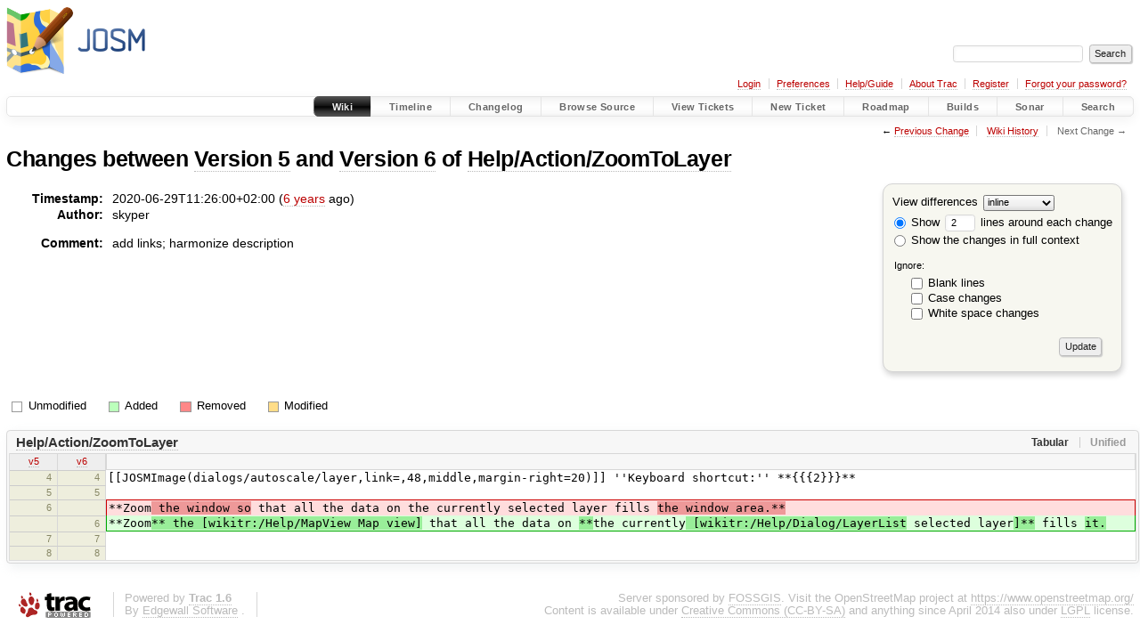

--- FILE ---
content_type: text/html;charset=utf-8
request_url: https://josm.openstreetmap.de/wiki/Help/Action/ZoomToLayer?action=diff&version=6
body_size: 3706
content:



<!DOCTYPE html>
<html lang="en-US">   <head>
    <!-- # block head (placeholder in theme.html) -->
        <!-- # block head (content inherited from layout.html) -->
    <title>
      Help/Action/ZoomToLayer (diff)
          – JOSM

    </title>

    <meta http-equiv="Content-Type" content="text/html; charset=UTF-8" />
    <meta http-equiv="X-UA-Compatible" content="IE=edge" />
    <!--[if IE]><script>
        if (/^#__msie303:/.test(window.location.hash))
        window.location.replace(window.location.hash.replace(/^#__msie303:/, '#'));
        </script><![endif]-->

    <link rel="start"  href="/wiki" />
    <link rel="search"  href="/search" />
    <link rel="help"  href="/wiki/TracGuide" />
    <link rel="stylesheet"  href="/chrome/common/css/trac.css" type="text/css" />
    <link rel="stylesheet"  href="/chrome/common/css/wiki.css" type="text/css" />
    <link rel="stylesheet"  href="/chrome/common/css/diff.css" type="text/css" />
    <link rel="icon"  href="/favicon.ico" type="image/x-icon" />
    <link rel="prev"  href="/wiki/Help/Action/ZoomToLayer?action=diff&amp;version=5" title="Version 5" />
    <link rel="up"  href="/wiki/Help/Action/ZoomToLayer?action=history" title="Page history" />
    <noscript>
      <style>
        .trac-noscript { display: none !important }
      </style>     </noscript>
    <link type="application/opensearchdescription+xml" rel="search"
          href="/search/opensearch"
          title="Search JOSM"/>
    <script src="/chrome/common/js/jquery.js"></script>
    <script src="/chrome/common/js/babel.js"></script>
    <script src="/chrome/common/js/trac.js"></script>
    <script src="/chrome/common/js/search.js"></script>
    <script src="/chrome/common/js/folding.js"></script>
    <script src="/chrome/common/js/diff.js"></script>
    <script>
      jQuery(function($) {
        $(".trac-autofocus").focus();
        $(".trac-target-new").attr("target", "_blank");
        if ($.ui) { /* is jquery-ui added? */
          $(".trac-datepicker:not([readonly])")
            .prop("autocomplete", "off").datepicker();
          // Input current date when today is pressed.
          var _goToToday = $.datepicker._gotoToday;
          $.datepicker._gotoToday = function(id) {
            _goToToday.call(this, id);
            this._selectDate(id)
          };
          $(".trac-datetimepicker:not([readonly])")
            .prop("autocomplete", "off").datetimepicker();
        }
        $(".trac-disable").disableSubmit(".trac-disable-determinant");
        setTimeout(function() { $(".trac-scroll").scrollToTop() }, 1);
        $(".trac-disable-on-submit").disableOnSubmit();
      });
    </script>
    <!--   # include 'site_head.html' (layout.html) -->

<link rel="stylesheet" type="text/css" href="/josm.css"/>

    <!--   end of site_head.html -->
    <!-- # endblock head (content inherited from layout.html) -->

    <meta name="ROBOTS" content="NOINDEX, NOFOLLOW" />
    <!-- # endblock head (placeholder in theme.html) -->
  </head> 
  <body>
    <!-- # block body (content inherited from theme.html) -->
    <!--   # include 'site_header.html' (theme.html) -->
    <!--   end of site_header.html -->

    <div id="banner">
      <div id="header">
        <a id="logo"
           href="https://josm.openstreetmap.de">
          <img  alt="JOSM" height="80" src="/svn/trunk/nodist/images/logo/header.png" width="156" /></a>


      </div>
      <form id="search" action="/search" method="get">
        <div>
          <label for="proj-search">Search:</label>
          <input type="text" id="proj-search" name="q" size="18"
                  value="" />
          <input type="submit" value="Search" />
        </div>
      </form>
          <div id="metanav" class="nav">
      <ul><li  class="first"><a href="/login">Login</a></li><li ><a href="/prefs">Preferences</a></li><li ><a href="/wiki/TracGuide">Help/Guide</a></li><li ><a href="/about">About Trac</a></li><li ><a href="/register">Register</a></li><li  class="last"><a href="/reset_password">Forgot your password?</a></li></ul>
    </div>

    </div>
        <div id="mainnav" class="nav">
      <ul><li  class="active first"><a href="/wiki">Wiki</a></li><li ><a href="/timeline">Timeline</a></li><li ><a href="/log/josm/?verbose=on">Changelog</a></li><li ><a href="/browser">Browse Source</a></li><li ><a href="/report">View Tickets</a></li><li ><a href="/newticket">New Ticket</a></li><li ><a href="/roadmap">Roadmap</a></li><li ><a href="/jenkins/">Builds</a></li><li ><a href="/sonar/">Sonar</a></li><li  class="last"><a href="/search">Search</a></li></ul>
    </div>


    <div id="main"
         >
      <div id="ctxtnav" class="nav">
        <h2>Context Navigation</h2>
        <ul>
          <li  class="first"><span>&larr; <a class="prev" href="/wiki/Help/Action/ZoomToLayer?action=diff&amp;version=5" title="Version 5">Previous Change</a></span></li>
          <li ><a href="/wiki/Help/Action/ZoomToLayer?action=history" title="Page history">Wiki History</a></li>
          <li  class="last"><span class="missing">Next Change &rarr;</span></li>
        </ul>
        <hr />
      </div>

      

      

      <!-- # block content (placeholder in theme.html) -->
        <div id="content" class="wiki">
      <h1>
Changes between         <a href="/wiki/Help/Action/ZoomToLayer?version=5">Version 5</a>
 and         <a href="/wiki/Help/Action/ZoomToLayer?version=6">Version 6</a>
 of         <a href="/wiki/Help/Action/ZoomToLayer">Help/Action/ZoomToLayer</a>
      </h1>

      <form method="post" id="prefs" action="/wiki/Help/Action/ZoomToLayer?version=6">
        <div>
          <input type="hidden" name="__FORM_TOKEN" value="cab92153175d908f25751be1" />

          <input type="hidden" name="action" value="diff" />
          <input type="hidden" name="version" value="6" />
          <input type="hidden" name="old_version" value="5" />

<label for="style">View differences</label>
<select id="style" name="style">
  <option  selected="selected"
          value="inline">inline</option>
  <option 
          value="sidebyside">side by side</option>
</select>
<div class="field">
<label>  <input type="radio" name="contextall" value="0"
          checked="checked"/>
 Show</label> <label>  <input type="text" name="contextlines" id="contextlines" size="2"
         maxlength="3"
         value="2"/>
 lines around each change</label>  <br/>
  <label><input type="radio" name="contextall" value="1"
                />
    Show the changes in full context</label>
</div>
<fieldset id="ignore">
  <legend>Ignore:</legend>
  <div class="field">
    <input type="checkbox" id="ignoreblanklines" name="ignoreblanklines"
            />
    <label for="ignoreblanklines">Blank lines</label>
  </div>
  <div class="field">
    <input type="checkbox" id="ignorecase" name="ignorecase"
            />
    <label for="ignorecase">Case changes</label>
  </div>
  <div class="field">
    <input type="checkbox" id="ignorewhitespace" name="ignorewhitespace"
            />
    <label for="ignorewhitespace">White space changes</label>
  </div>
</fieldset>
<div class="buttons">
  <input type="submit" name="update" value="Update" />
</div>
        </div>
      </form>
      <dl id="overview">
        <dt class="property time">Timestamp:</dt>
        <dd class="time">
          2020-06-29T11:26:00+02:00 (<a class="timeline" href="/timeline?from=2020-06-29T11%3A26%3A00%2B02%3A00&amp;precision=second" title="See timeline at 2020-06-29T11:26:00+02:00">6 years</a> ago)
        </dd>
        <dt class="property author">Author:</dt>
        <dd class="author">
          <span class="trac-author">skyper</span>
        </dd>
        <dt class="property message">Comment:</dt>
        <dd class="message">
          <p>
add links; harmonize description
</p>

        </dd>
      </dl>
      <div class="diff">
        <div class="legend" id="diff-legend">
          <h3>Legend:</h3>
          <dl>
            <dt class="unmod"></dt><dd>Unmodified</dd>
            <dt class="add"></dt><dd>Added</dd>
            <dt class="rem"></dt><dd>Removed</dd>
            <dt class="mod"></dt><dd>Modified</dd>
          </dl>
        </div>

<div class="diff">

  <ul class="entries">
    <li class="entry">
      <h2 id="file0">
        <a href="/wiki/Help/Action/ZoomToLayer?version=6">Help/Action/ZoomToLayer</a>
      </h2>
      <table class="trac-diff inline" cellspacing="0">
        <colgroup>
          <col class="lineno"/><col class="lineno"/><col class="content"/>
        </colgroup>
        <thead>
          <tr>
            <th title="Version 5">
              <a title=""
                 href="/wiki/Help/Action/ZoomToLayer?version=5#L4"
                 >v5</a>
            </th>
            <th title="Version 6">
              <a title=""
                 href="/wiki/Help/Action/ZoomToLayer?version=6#L4"
                 >v6</a>
            </th>
            <td>
              &nbsp;
            </td>
          </tr>
        </thead>
        <tbody class="unmod">

          <tr>
            <th>4</th><th>4</th><td class="l"><span>[[JOSMImage(dialogs/autoscale/layer,link=,48,middle,margin-right=20)]] ''Keyboard shortcut:'' **{{{2}}}**</span></td>
          </tr>
          <tr>
            <th>5</th><th>5</th><td class="l"><span></span></td>
          </tr>
        </tbody>
        <tbody class="mod">


          <tr class="first">
            <th>6</th><th>&nbsp;</th><td class="l"><span>**Zoom<del>&nbsp;the window so</del> that all the data on the currently selected layer fills <del>the window area.**</del></span></td>
          </tr>

          <tr class="last">
            <th>&nbsp;</th><th>6</th><td class="r"><span>**Zoom<ins>** the [wikitr:/Help/MapView Map view]</ins> that all the data on <ins>**</ins>the currently<ins>&nbsp;[wikitr:/Help/Dialog/LayerList</ins> selected layer<ins>]**</ins> fills <ins>it.</ins></span></td>
          </tr>
        </tbody>
        <tbody class="unmod">

          <tr>
            <th>7</th><th>7</th><td class="l"><span></span></td>
          </tr>
          <tr>
            <th>8</th><th>8</th><td class="l"><span></span></td>
          </tr>
        </tbody>
      </table>

    </li>
  </ul>
</div>      </div>
    </div>
        <!-- # block content (content inherited from layout.html) -->
    <script type="text/javascript">
      jQuery("body").addClass("trac-has-js");
    </script>
    <!-- # endblock content (content inherited from layout.html) -->



      <!-- # endblock content (placeholder in theme.html) -->
    </div>

    <div id="footer"><hr/>
      <a id="tracpowered" href="https://trac.edgewall.org/"
         ><img src="/chrome/common/trac_logo_mini.png" height="30"
               width="107" alt="Trac Powered"/></a>
      <p class="left">
Powered by         <a href="/about"><strong>Trac 1.6</strong></a>
        <br />
 By         <a href="http://www.edgewall.org/">Edgewall Software</a>
.      </p>
      <p class="right">Server sponsored by <a href="https://www.fossgis.de/">FOSSGIS</a>. Visit the OpenStreetMap project at <a href="https://www.openstreetmap.org/">https://www.openstreetmap.org/</a><br />Content is available under <a href="https://creativecommons.org/licenses/by-sa/3.0/">Creative Commons (CC-BY-SA)</a> and anything since April 2014 also under <a href="https://www.gnu.org/licenses/lgpl.html">LGPL</a> license.</p>
    </div>
    <!--   # include 'site_footer.html' (theme.html) -->
    <!--   end of site_footer.html -->
    <!-- # endblock body (content inherited from theme.html) -->
  </body> </html>